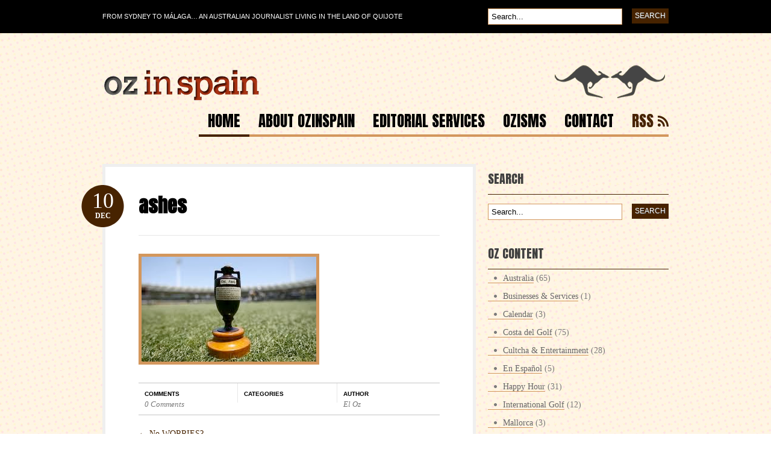

--- FILE ---
content_type: text/html; charset=UTF-8
request_url: https://ozinspain.com/2010/12/06/hopes-almost-in-ashes/ashes/
body_size: 14414
content:
<!DOCTYPE html PUBLIC "-//W3C//DTD XHTML 1.0 Transitional//EN" "http://www.w3.org/TR/xhtml1/DTD/xhtml1-transitional.dtd">
<html xmlns="http://www.w3.org/1999/xhtml">
<head profile="http://gmpg.org/xfn/11">

<title>ashes</title>
<meta http-equiv="Content-Type" content="text/html; charset=UTF-8" />

<link rel="stylesheet" type="text/css" href="https://ozinspain.com/cont-ozinspain/themes/ozinspain/style.css" media="screen" />
<link rel="alternate" type="application/rss+xml" title="RSS 2.0" href="https://ozinspain.com/feed/" />
<link rel="pingback" href="" />
   
	<!--[if IE 6]>
		<script type="text/javascript" src="https://ozinspain.com/cont-ozinspain/themes/bueno/includes/js/pngfix.js"></script>
		<script type="text/javascript" src="https://ozinspain.com/cont-ozinspain/themes/bueno/includes/js/menu.js"></script>
		<link rel="stylesheet" type="text/css" media="all" href="https://ozinspain.com/cont-ozinspain/themes/bueno/css/ie6.css" />
    <![endif]-->	
	
	<!--[if IE 7]>
		<link rel="stylesheet" type="text/css" media="all" href="https://ozinspain.com/cont-ozinspain/themes/bueno/css/ie7.css" />
	<![endif]-->
   
<meta name='robots' content='index, follow, max-image-preview:large, max-snippet:-1, max-video-preview:-1' />
	<style>img:is([sizes="auto" i], [sizes^="auto," i]) { contain-intrinsic-size: 3000px 1500px }</style>
	
	<!-- This site is optimized with the Yoast SEO plugin v20.4 - https://yoast.com/wordpress/plugins/seo/ -->
	<link rel="canonical" href="https://ozinspain.com/2010/12/06/hopes-almost-in-ashes/ashes/" />
	<script type="application/ld+json" class="yoast-schema-graph">{"@context":"https://schema.org","@graph":[{"@type":"WebPage","@id":"https://ozinspain.com/2010/12/06/hopes-almost-in-ashes/ashes/","url":"https://ozinspain.com/2010/12/06/hopes-almost-in-ashes/ashes/","name":"ashes","isPartOf":{"@id":"https://ozinspain.com/#website"},"primaryImageOfPage":{"@id":"https://ozinspain.com/2010/12/06/hopes-almost-in-ashes/ashes/#primaryimage"},"image":{"@id":"https://ozinspain.com/2010/12/06/hopes-almost-in-ashes/ashes/#primaryimage"},"thumbnailUrl":"https://ozinspain.com/cont-ozinspain/uploads/2010/12/ashes.jpg","datePublished":"2010-12-10T21:23:24+00:00","dateModified":"2010-12-10T21:23:24+00:00","breadcrumb":{"@id":"https://ozinspain.com/2010/12/06/hopes-almost-in-ashes/ashes/#breadcrumb"},"inLanguage":"en-US","potentialAction":[{"@type":"ReadAction","target":["https://ozinspain.com/2010/12/06/hopes-almost-in-ashes/ashes/"]}]},{"@type":"ImageObject","inLanguage":"en-US","@id":"https://ozinspain.com/2010/12/06/hopes-almost-in-ashes/ashes/#primaryimage","url":"https://ozinspain.com/cont-ozinspain/uploads/2010/12/ashes.jpg","contentUrl":"https://ozinspain.com/cont-ozinspain/uploads/2010/12/ashes.jpg","width":"290","height":"174"},{"@type":"BreadcrumbList","@id":"https://ozinspain.com/2010/12/06/hopes-almost-in-ashes/ashes/#breadcrumb","itemListElement":[{"@type":"ListItem","position":1,"name":"Home","item":"https://ozinspain.com/"},{"@type":"ListItem","position":2,"name":"No WORRIES?","item":"https://ozinspain.com/2010/12/06/hopes-almost-in-ashes/"},{"@type":"ListItem","position":3,"name":"ashes"}]},{"@type":"WebSite","@id":"https://ozinspain.com/#website","url":"https://ozinspain.com/","name":"Oz in Spain","description":"An Australian living in the land of El Quijote","potentialAction":[{"@type":"SearchAction","target":{"@type":"EntryPoint","urlTemplate":"https://ozinspain.com/?s={search_term_string}"},"query-input":"required name=search_term_string"}],"inLanguage":"en-US"}]}</script>
	<!-- / Yoast SEO plugin. -->


<link rel='dns-prefetch' href='//secure.gravatar.com' />
<link rel='dns-prefetch' href='//v0.wordpress.com' />
<link rel="alternate" type="application/rss+xml" title="Oz in Spain &raquo; ashes Comments Feed" href="https://ozinspain.com/2010/12/06/hopes-almost-in-ashes/ashes/feed/" />
<!-- This site is powered by Shareaholic - https://shareaholic.com -->
<script type='text/javascript' data-cfasync='false'>
  //<![CDATA[
    _SHR_SETTINGS = {"endpoints":{"local_recs_url":"https:\/\/ozinspain.com\/wp-admin\/admin-ajax.php?action=shareaholic_permalink_related"},"url_components":{"year":"2010","monthnum":"12","day":"10","post_id":"4306","postname":"ashes","author":"el-oz"}};
  //]]>
</script>
<script type='text/javascript' data-cfasync='false'
        src='//apps.shareaholic.com/assets/pub/shareaholic.js'
        data-shr-siteid='8baeb7d3fd69c71e03490df5ffc5a8d5' async='async' >
</script>

<!-- Shareaholic Content Tags -->
<meta name='shareaholic:site_name' content='Oz in Spain' />
<meta name='shareaholic:language' content='en-US' />
<meta name='shareaholic:url' content='https://ozinspain.com/2010/12/06/hopes-almost-in-ashes/ashes/' />
<meta name='shareaholic:keywords' content='australia, sport &amp; leisure, attachment' />
<meta name='shareaholic:article_published_time' content='2010-12-10T22:23:24+01:00' />
<meta name='shareaholic:article_modified_time' content='2010-12-10T22:23:24+01:00' />
<meta name='shareaholic:shareable_page' content='true' />
<meta name='shareaholic:article_visibility' content='private' />
<meta name='shareaholic:article_author_name' content='El Oz' />
<meta name='shareaholic:site_id' content='8baeb7d3fd69c71e03490df5ffc5a8d5' />
<meta name='shareaholic:wp_version' content='8.6.2' />
<meta name='shareaholic:image' content='https://ozinspain.com/cont-ozinspain/uploads/2010/12/ashes-150x150.jpg' />
<!-- Shareaholic Content Tags End -->

<!-- Shareaholic Open Graph Tags -->
<meta property='og:image' content='https://ozinspain.com/cont-ozinspain/uploads/2010/12/ashes-150x150.jpg' />
<!-- Shareaholic Open Graph Tags End -->
<script type="text/javascript">
/* <![CDATA[ */
window._wpemojiSettings = {"baseUrl":"https:\/\/s.w.org\/images\/core\/emoji\/16.0.1\/72x72\/","ext":".png","svgUrl":"https:\/\/s.w.org\/images\/core\/emoji\/16.0.1\/svg\/","svgExt":".svg","source":{"concatemoji":"https:\/\/ozinspain.com\/wp-includes\/js\/wp-emoji-release.min.js?ver=239b6e45bc1b2ae5c8f7af26c49d95a7"}};
/*! This file is auto-generated */
!function(s,n){var o,i,e;function c(e){try{var t={supportTests:e,timestamp:(new Date).valueOf()};sessionStorage.setItem(o,JSON.stringify(t))}catch(e){}}function p(e,t,n){e.clearRect(0,0,e.canvas.width,e.canvas.height),e.fillText(t,0,0);var t=new Uint32Array(e.getImageData(0,0,e.canvas.width,e.canvas.height).data),a=(e.clearRect(0,0,e.canvas.width,e.canvas.height),e.fillText(n,0,0),new Uint32Array(e.getImageData(0,0,e.canvas.width,e.canvas.height).data));return t.every(function(e,t){return e===a[t]})}function u(e,t){e.clearRect(0,0,e.canvas.width,e.canvas.height),e.fillText(t,0,0);for(var n=e.getImageData(16,16,1,1),a=0;a<n.data.length;a++)if(0!==n.data[a])return!1;return!0}function f(e,t,n,a){switch(t){case"flag":return n(e,"\ud83c\udff3\ufe0f\u200d\u26a7\ufe0f","\ud83c\udff3\ufe0f\u200b\u26a7\ufe0f")?!1:!n(e,"\ud83c\udde8\ud83c\uddf6","\ud83c\udde8\u200b\ud83c\uddf6")&&!n(e,"\ud83c\udff4\udb40\udc67\udb40\udc62\udb40\udc65\udb40\udc6e\udb40\udc67\udb40\udc7f","\ud83c\udff4\u200b\udb40\udc67\u200b\udb40\udc62\u200b\udb40\udc65\u200b\udb40\udc6e\u200b\udb40\udc67\u200b\udb40\udc7f");case"emoji":return!a(e,"\ud83e\udedf")}return!1}function g(e,t,n,a){var r="undefined"!=typeof WorkerGlobalScope&&self instanceof WorkerGlobalScope?new OffscreenCanvas(300,150):s.createElement("canvas"),o=r.getContext("2d",{willReadFrequently:!0}),i=(o.textBaseline="top",o.font="600 32px Arial",{});return e.forEach(function(e){i[e]=t(o,e,n,a)}),i}function t(e){var t=s.createElement("script");t.src=e,t.defer=!0,s.head.appendChild(t)}"undefined"!=typeof Promise&&(o="wpEmojiSettingsSupports",i=["flag","emoji"],n.supports={everything:!0,everythingExceptFlag:!0},e=new Promise(function(e){s.addEventListener("DOMContentLoaded",e,{once:!0})}),new Promise(function(t){var n=function(){try{var e=JSON.parse(sessionStorage.getItem(o));if("object"==typeof e&&"number"==typeof e.timestamp&&(new Date).valueOf()<e.timestamp+604800&&"object"==typeof e.supportTests)return e.supportTests}catch(e){}return null}();if(!n){if("undefined"!=typeof Worker&&"undefined"!=typeof OffscreenCanvas&&"undefined"!=typeof URL&&URL.createObjectURL&&"undefined"!=typeof Blob)try{var e="postMessage("+g.toString()+"("+[JSON.stringify(i),f.toString(),p.toString(),u.toString()].join(",")+"));",a=new Blob([e],{type:"text/javascript"}),r=new Worker(URL.createObjectURL(a),{name:"wpTestEmojiSupports"});return void(r.onmessage=function(e){c(n=e.data),r.terminate(),t(n)})}catch(e){}c(n=g(i,f,p,u))}t(n)}).then(function(e){for(var t in e)n.supports[t]=e[t],n.supports.everything=n.supports.everything&&n.supports[t],"flag"!==t&&(n.supports.everythingExceptFlag=n.supports.everythingExceptFlag&&n.supports[t]);n.supports.everythingExceptFlag=n.supports.everythingExceptFlag&&!n.supports.flag,n.DOMReady=!1,n.readyCallback=function(){n.DOMReady=!0}}).then(function(){return e}).then(function(){var e;n.supports.everything||(n.readyCallback(),(e=n.source||{}).concatemoji?t(e.concatemoji):e.wpemoji&&e.twemoji&&(t(e.twemoji),t(e.wpemoji)))}))}((window,document),window._wpemojiSettings);
/* ]]> */
</script>
<style id='wp-emoji-styles-inline-css' type='text/css'>

	img.wp-smiley, img.emoji {
		display: inline !important;
		border: none !important;
		box-shadow: none !important;
		height: 1em !important;
		width: 1em !important;
		margin: 0 0.07em !important;
		vertical-align: -0.1em !important;
		background: none !important;
		padding: 0 !important;
	}
</style>
<link rel='stylesheet' id='wp-block-library-css' href='https://ozinspain.com/wp-includes/css/dist/block-library/style.min.css?ver=239b6e45bc1b2ae5c8f7af26c49d95a7' type='text/css' media='all' />
<style id='wp-block-library-inline-css' type='text/css'>
.has-text-align-justify{text-align:justify;}
</style>
<style id='classic-theme-styles-inline-css' type='text/css'>
/*! This file is auto-generated */
.wp-block-button__link{color:#fff;background-color:#32373c;border-radius:9999px;box-shadow:none;text-decoration:none;padding:calc(.667em + 2px) calc(1.333em + 2px);font-size:1.125em}.wp-block-file__button{background:#32373c;color:#fff;text-decoration:none}
</style>
<link rel='stylesheet' id='mediaelement-css' href='https://ozinspain.com/wp-includes/js/mediaelement/mediaelementplayer-legacy.min.css?ver=4.2.17' type='text/css' media='all' />
<link rel='stylesheet' id='wp-mediaelement-css' href='https://ozinspain.com/wp-includes/js/mediaelement/wp-mediaelement.min.css?ver=239b6e45bc1b2ae5c8f7af26c49d95a7' type='text/css' media='all' />
<style id='global-styles-inline-css' type='text/css'>
:root{--wp--preset--aspect-ratio--square: 1;--wp--preset--aspect-ratio--4-3: 4/3;--wp--preset--aspect-ratio--3-4: 3/4;--wp--preset--aspect-ratio--3-2: 3/2;--wp--preset--aspect-ratio--2-3: 2/3;--wp--preset--aspect-ratio--16-9: 16/9;--wp--preset--aspect-ratio--9-16: 9/16;--wp--preset--color--black: #000000;--wp--preset--color--cyan-bluish-gray: #abb8c3;--wp--preset--color--white: #ffffff;--wp--preset--color--pale-pink: #f78da7;--wp--preset--color--vivid-red: #cf2e2e;--wp--preset--color--luminous-vivid-orange: #ff6900;--wp--preset--color--luminous-vivid-amber: #fcb900;--wp--preset--color--light-green-cyan: #7bdcb5;--wp--preset--color--vivid-green-cyan: #00d084;--wp--preset--color--pale-cyan-blue: #8ed1fc;--wp--preset--color--vivid-cyan-blue: #0693e3;--wp--preset--color--vivid-purple: #9b51e0;--wp--preset--gradient--vivid-cyan-blue-to-vivid-purple: linear-gradient(135deg,rgba(6,147,227,1) 0%,rgb(155,81,224) 100%);--wp--preset--gradient--light-green-cyan-to-vivid-green-cyan: linear-gradient(135deg,rgb(122,220,180) 0%,rgb(0,208,130) 100%);--wp--preset--gradient--luminous-vivid-amber-to-luminous-vivid-orange: linear-gradient(135deg,rgba(252,185,0,1) 0%,rgba(255,105,0,1) 100%);--wp--preset--gradient--luminous-vivid-orange-to-vivid-red: linear-gradient(135deg,rgba(255,105,0,1) 0%,rgb(207,46,46) 100%);--wp--preset--gradient--very-light-gray-to-cyan-bluish-gray: linear-gradient(135deg,rgb(238,238,238) 0%,rgb(169,184,195) 100%);--wp--preset--gradient--cool-to-warm-spectrum: linear-gradient(135deg,rgb(74,234,220) 0%,rgb(151,120,209) 20%,rgb(207,42,186) 40%,rgb(238,44,130) 60%,rgb(251,105,98) 80%,rgb(254,248,76) 100%);--wp--preset--gradient--blush-light-purple: linear-gradient(135deg,rgb(255,206,236) 0%,rgb(152,150,240) 100%);--wp--preset--gradient--blush-bordeaux: linear-gradient(135deg,rgb(254,205,165) 0%,rgb(254,45,45) 50%,rgb(107,0,62) 100%);--wp--preset--gradient--luminous-dusk: linear-gradient(135deg,rgb(255,203,112) 0%,rgb(199,81,192) 50%,rgb(65,88,208) 100%);--wp--preset--gradient--pale-ocean: linear-gradient(135deg,rgb(255,245,203) 0%,rgb(182,227,212) 50%,rgb(51,167,181) 100%);--wp--preset--gradient--electric-grass: linear-gradient(135deg,rgb(202,248,128) 0%,rgb(113,206,126) 100%);--wp--preset--gradient--midnight: linear-gradient(135deg,rgb(2,3,129) 0%,rgb(40,116,252) 100%);--wp--preset--font-size--small: 13px;--wp--preset--font-size--medium: 20px;--wp--preset--font-size--large: 36px;--wp--preset--font-size--x-large: 42px;--wp--preset--spacing--20: 0.44rem;--wp--preset--spacing--30: 0.67rem;--wp--preset--spacing--40: 1rem;--wp--preset--spacing--50: 1.5rem;--wp--preset--spacing--60: 2.25rem;--wp--preset--spacing--70: 3.38rem;--wp--preset--spacing--80: 5.06rem;--wp--preset--shadow--natural: 6px 6px 9px rgba(0, 0, 0, 0.2);--wp--preset--shadow--deep: 12px 12px 50px rgba(0, 0, 0, 0.4);--wp--preset--shadow--sharp: 6px 6px 0px rgba(0, 0, 0, 0.2);--wp--preset--shadow--outlined: 6px 6px 0px -3px rgba(255, 255, 255, 1), 6px 6px rgba(0, 0, 0, 1);--wp--preset--shadow--crisp: 6px 6px 0px rgba(0, 0, 0, 1);}:where(.is-layout-flex){gap: 0.5em;}:where(.is-layout-grid){gap: 0.5em;}body .is-layout-flex{display: flex;}.is-layout-flex{flex-wrap: wrap;align-items: center;}.is-layout-flex > :is(*, div){margin: 0;}body .is-layout-grid{display: grid;}.is-layout-grid > :is(*, div){margin: 0;}:where(.wp-block-columns.is-layout-flex){gap: 2em;}:where(.wp-block-columns.is-layout-grid){gap: 2em;}:where(.wp-block-post-template.is-layout-flex){gap: 1.25em;}:where(.wp-block-post-template.is-layout-grid){gap: 1.25em;}.has-black-color{color: var(--wp--preset--color--black) !important;}.has-cyan-bluish-gray-color{color: var(--wp--preset--color--cyan-bluish-gray) !important;}.has-white-color{color: var(--wp--preset--color--white) !important;}.has-pale-pink-color{color: var(--wp--preset--color--pale-pink) !important;}.has-vivid-red-color{color: var(--wp--preset--color--vivid-red) !important;}.has-luminous-vivid-orange-color{color: var(--wp--preset--color--luminous-vivid-orange) !important;}.has-luminous-vivid-amber-color{color: var(--wp--preset--color--luminous-vivid-amber) !important;}.has-light-green-cyan-color{color: var(--wp--preset--color--light-green-cyan) !important;}.has-vivid-green-cyan-color{color: var(--wp--preset--color--vivid-green-cyan) !important;}.has-pale-cyan-blue-color{color: var(--wp--preset--color--pale-cyan-blue) !important;}.has-vivid-cyan-blue-color{color: var(--wp--preset--color--vivid-cyan-blue) !important;}.has-vivid-purple-color{color: var(--wp--preset--color--vivid-purple) !important;}.has-black-background-color{background-color: var(--wp--preset--color--black) !important;}.has-cyan-bluish-gray-background-color{background-color: var(--wp--preset--color--cyan-bluish-gray) !important;}.has-white-background-color{background-color: var(--wp--preset--color--white) !important;}.has-pale-pink-background-color{background-color: var(--wp--preset--color--pale-pink) !important;}.has-vivid-red-background-color{background-color: var(--wp--preset--color--vivid-red) !important;}.has-luminous-vivid-orange-background-color{background-color: var(--wp--preset--color--luminous-vivid-orange) !important;}.has-luminous-vivid-amber-background-color{background-color: var(--wp--preset--color--luminous-vivid-amber) !important;}.has-light-green-cyan-background-color{background-color: var(--wp--preset--color--light-green-cyan) !important;}.has-vivid-green-cyan-background-color{background-color: var(--wp--preset--color--vivid-green-cyan) !important;}.has-pale-cyan-blue-background-color{background-color: var(--wp--preset--color--pale-cyan-blue) !important;}.has-vivid-cyan-blue-background-color{background-color: var(--wp--preset--color--vivid-cyan-blue) !important;}.has-vivid-purple-background-color{background-color: var(--wp--preset--color--vivid-purple) !important;}.has-black-border-color{border-color: var(--wp--preset--color--black) !important;}.has-cyan-bluish-gray-border-color{border-color: var(--wp--preset--color--cyan-bluish-gray) !important;}.has-white-border-color{border-color: var(--wp--preset--color--white) !important;}.has-pale-pink-border-color{border-color: var(--wp--preset--color--pale-pink) !important;}.has-vivid-red-border-color{border-color: var(--wp--preset--color--vivid-red) !important;}.has-luminous-vivid-orange-border-color{border-color: var(--wp--preset--color--luminous-vivid-orange) !important;}.has-luminous-vivid-amber-border-color{border-color: var(--wp--preset--color--luminous-vivid-amber) !important;}.has-light-green-cyan-border-color{border-color: var(--wp--preset--color--light-green-cyan) !important;}.has-vivid-green-cyan-border-color{border-color: var(--wp--preset--color--vivid-green-cyan) !important;}.has-pale-cyan-blue-border-color{border-color: var(--wp--preset--color--pale-cyan-blue) !important;}.has-vivid-cyan-blue-border-color{border-color: var(--wp--preset--color--vivid-cyan-blue) !important;}.has-vivid-purple-border-color{border-color: var(--wp--preset--color--vivid-purple) !important;}.has-vivid-cyan-blue-to-vivid-purple-gradient-background{background: var(--wp--preset--gradient--vivid-cyan-blue-to-vivid-purple) !important;}.has-light-green-cyan-to-vivid-green-cyan-gradient-background{background: var(--wp--preset--gradient--light-green-cyan-to-vivid-green-cyan) !important;}.has-luminous-vivid-amber-to-luminous-vivid-orange-gradient-background{background: var(--wp--preset--gradient--luminous-vivid-amber-to-luminous-vivid-orange) !important;}.has-luminous-vivid-orange-to-vivid-red-gradient-background{background: var(--wp--preset--gradient--luminous-vivid-orange-to-vivid-red) !important;}.has-very-light-gray-to-cyan-bluish-gray-gradient-background{background: var(--wp--preset--gradient--very-light-gray-to-cyan-bluish-gray) !important;}.has-cool-to-warm-spectrum-gradient-background{background: var(--wp--preset--gradient--cool-to-warm-spectrum) !important;}.has-blush-light-purple-gradient-background{background: var(--wp--preset--gradient--blush-light-purple) !important;}.has-blush-bordeaux-gradient-background{background: var(--wp--preset--gradient--blush-bordeaux) !important;}.has-luminous-dusk-gradient-background{background: var(--wp--preset--gradient--luminous-dusk) !important;}.has-pale-ocean-gradient-background{background: var(--wp--preset--gradient--pale-ocean) !important;}.has-electric-grass-gradient-background{background: var(--wp--preset--gradient--electric-grass) !important;}.has-midnight-gradient-background{background: var(--wp--preset--gradient--midnight) !important;}.has-small-font-size{font-size: var(--wp--preset--font-size--small) !important;}.has-medium-font-size{font-size: var(--wp--preset--font-size--medium) !important;}.has-large-font-size{font-size: var(--wp--preset--font-size--large) !important;}.has-x-large-font-size{font-size: var(--wp--preset--font-size--x-large) !important;}
:where(.wp-block-post-template.is-layout-flex){gap: 1.25em;}:where(.wp-block-post-template.is-layout-grid){gap: 1.25em;}
:where(.wp-block-columns.is-layout-flex){gap: 2em;}:where(.wp-block-columns.is-layout-grid){gap: 2em;}
:root :where(.wp-block-pullquote){font-size: 1.5em;line-height: 1.6;}
</style>
<link rel='stylesheet' id='contact-form-7-css' href='https://ozinspain.com/cont/plug/contact-form-7/includes/css/styles.css?ver=5.7.5.1' type='text/css' media='all' />
<link rel='stylesheet' id='fancybox-css' href='https://ozinspain.com/cont/plug/easy-fancybox/fancybox/1.5.4/jquery.fancybox.min.css?ver=239b6e45bc1b2ae5c8f7af26c49d95a7' type='text/css' media='screen' />
<style id='fancybox-inline-css' type='text/css'>
#fancybox-outer{background:#ffffff}#fancybox-content{background:#ffffff;border-color:#ffffff;color:#000000;}#fancybox-title,#fancybox-title-float-main{color:#fff}
</style>
<link rel='stylesheet' id='wp-pagenavi-css' href='https://ozinspain.com/cont/plug/wp-pagenavi/pagenavi-css.css?ver=2.70' type='text/css' media='all' />
<link rel='stylesheet' id='jetpack_css-css' href='https://ozinspain.com/cont/plug/jetpack/css/jetpack.css?ver=11.9.3' type='text/css' media='all' />
<link rel='stylesheet' id='avhec-widget-css' href='https://ozinspain.com/cont/plug/extended-categories-widget/4.2/css/avh-ec.widget.css?ver=3.10.0-dev.1' type='text/css' media='all' />
<script type="text/javascript" src="https://ozinspain.com/wp-includes/js/jquery/jquery.min.js?ver=3.7.1" id="jquery-core-js"></script>
<script type="text/javascript" src="https://ozinspain.com/wp-includes/js/jquery/jquery-migrate.min.js?ver=3.4.1" id="jquery-migrate-js"></script>
<script type="text/javascript" src="https://ozinspain.com/cont-ozinspain/themes/bueno/includes/js/general.js?ver=239b6e45bc1b2ae5c8f7af26c49d95a7" id="general-js"></script>
<script type="text/javascript" src="https://ozinspain.com/cont-ozinspain/themes/bueno/includes/js/superfish.js?ver=239b6e45bc1b2ae5c8f7af26c49d95a7" id="superfish-js"></script>
<script type="text/javascript" src="https://ozinspain.com/cont-ozinspain/themes/bueno/includes/js/cufon.js?ver=239b6e45bc1b2ae5c8f7af26c49d95a7" id="cufon-js"></script>
<script type="text/javascript" src="https://ozinspain.com/cont-ozinspain/themes/bueno/includes/js/League_Gothic.font.js?ver=239b6e45bc1b2ae5c8f7af26c49d95a7" id="League Gothic-js"></script>
<script type="text/javascript" src="https://ozinspain.com/cont-ozinspain/themes/bueno/includes/js/ChunkFive.font.js?ver=239b6e45bc1b2ae5c8f7af26c49d95a7" id="Chunk Five-js"></script>
<link rel="https://api.w.org/" href="https://ozinspain.com/wp-json/" /><link rel="alternate" title="JSON" type="application/json" href="https://ozinspain.com/wp-json/wp/v2/media/4306" /><link rel="EditURI" type="application/rsd+xml" title="RSD" href="https://ozinspain.com/xmlrpc.php?rsd" />

<link rel='shortlink' href='https://wp.me/aaLY32-17s' />
<link rel="alternate" title="oEmbed (JSON)" type="application/json+oembed" href="https://ozinspain.com/wp-json/oembed/1.0/embed?url=https%3A%2F%2Fozinspain.com%2F2010%2F12%2F06%2Fhopes-almost-in-ashes%2Fashes%2F" />
<link rel="alternate" title="oEmbed (XML)" type="text/xml+oembed" href="https://ozinspain.com/wp-json/oembed/1.0/embed?url=https%3A%2F%2Fozinspain.com%2F2010%2F12%2F06%2Fhopes-almost-in-ashes%2Fashes%2F&#038;format=xml" />
	<style>img#wpstats{display:none}</style>
		
<!-- Alt Stylesheet -->
<link href="https://ozinspain.com/cont-ozinspain/themes/bueno/styles/brown.css" rel="stylesheet" type="text/css" />

<!-- Woo Shortcodes CSS -->
<link href="https://ozinspain.com/cont-ozinspain/themes/bueno/functions/css/shortcodes.css" rel="stylesheet" type="text/css" />

<!-- Custom Stylesheet -->
<link href="https://ozinspain.com/cont-ozinspain/themes/bueno/custom.css" rel="stylesheet" type="text/css" />

<!-- Theme version -->
<meta name="generator" content="Ozinspain 1.0.0" />
<meta name="generator" content="Bueno 1.8.0" />
<meta name="generator" content="WooFramework 6.2.0" />
<style type="text/css">.recentcomments a{display:inline !important;padding:0 !important;margin:0 !important;}</style><style type="text/css">.broken_link, a.broken_link {
	text-decoration: line-through;
}</style><!-- There is no amphtml version available for this URL. -->
<!-- Jetpack Open Graph Tags -->
<meta property="og:type" content="article" />
<meta property="og:title" content="ashes" />
<meta property="og:url" content="https://ozinspain.com/2010/12/06/hopes-almost-in-ashes/ashes/" />
<meta property="og:description" content="Visit the post for more." />
<meta property="article:published_time" content="2010-12-10T21:23:24+00:00" />
<meta property="article:modified_time" content="2010-12-10T21:23:24+00:00" />
<meta property="og:site_name" content="Oz in Spain" />
<meta property="og:image" content="https://ozinspain.com/cont-ozinspain/uploads/2010/12/ashes.jpg" />
<meta property="og:image:alt" content="" />
<meta property="og:locale" content="en_US" />
<meta name="twitter:text:title" content="ashes" />
<meta name="twitter:image" content="https://ozinspain.com/cont-ozinspain/uploads/2010/12/ashes.jpg?w=144" />
<meta name="twitter:card" content="summary" />
<meta name="twitter:description" content="Visit the post for more." />

<!-- End Jetpack Open Graph Tags -->

<link href="//fonts.googleapis.com/css?family=Anton" rel="stylesheet" type="text/css" />

</head>

<body class="attachment wp-singular attachment-template-default single single-attachment postid-4306 attachmentid-4306 attachment-jpeg wp-theme-bueno wp-child-theme-ozinspain chrome alt-style-brown">

<div id="container">

	<div id="navigation">
	
		<div class="col-full">
				        <ul id="catnav" class="nav fl">
                    <li class="cat-item"><a href="//ozinspain.com/index.php" title="ozinspain.com">From Sydney to Málaga… An Australian Journalist Living in the Land of Quijote </a></li>
	        		        </ul><!-- /#nav -->
	        	        <div id="topsearch" class="fr">
	   			<form method="get" id="searchform_top" action="https://ozinspain.com">
        			<input type="text" class="field" name="s" value="Search..." onfocus="if (this.value == 'Search...') {this.value = '';}" onblur="if (this.value == '') {this.value = 'Search...';}" />
       				<input type="submit" class="submit" name="submit" value="Search" />
 		  		</form>
 		  	</div><!-- /#topsearch -->
        
        </div><!-- /.col-full -->
        
	</div><!-- /#navigation -->
        
	<div id="header" class="col-full">
   
		<div id="logo" class="fl">
	       
	       	<a href="https://ozinspain.com" title="An Australian living in the land of El Quijote"><img class="title" src="https://ozinspain.com/cont-ozinspain/uploads/2010/01/ozinspain-header-2.png" alt="Oz in Spain" /></a>
	      	
	      		      		<span class="site-title"><a href="https://ozinspain.com">Oz in Spain</a></span>
	      		      	
	      		<span class="site-description">An Australian living in the land of El Quijote</span>
	      	
		</div><!-- /#logo -->
	        
                <div id="pagenav" class="nav fr">
	   	
	   		<ul>
	   				            <li class="b page_item current_page_item"><a href="https://ozinspain.com">Home</a></li>
		    	<li class="page_item page-item-438 page_item_has_children"><a href="https://ozinspain.com/who-we-are/">About OzinSpain</a>
<ul class='children'>
	<li class="page_item page-item-6"><a href="https://ozinspain.com/who-we-are/my-cv/">El OZ in Spain</a></li>
	<li class="page_item page-item-5814"><a href="https://ozinspain.com/who-we-are/el-oz-en-espana/">El OZ en España</a></li>
	<li class="page_item page-item-6967"><a href="https://ozinspain.com/who-we-are/twitter-ozinspain/">Twitter @OzinSpain</a></li>
	<li class="page_item page-item-7080"><a href="https://ozinspain.com/who-we-are/instagram-ozinspain/">Instagram @OzinSpain</a></li>
	<li class="page_item page-item-7085"><a href="https://ozinspain.com/who-we-are/linkedin-peter-leonard/">LinkedIn</a></li>
	<li class="page_item page-item-6974"><a href="https://ozinspain.com/who-we-are/el-oz-on-mijas-tv/">El OZ on Mijas TV</a></li>
	<li class="page_item page-item-1217"><a href="https://ozinspain.com/who-we-are/blozzers/">Our Blozzers</a></li>
</ul>
</li>
<li class="page_item page-item-2 page_item_has_children"><a href="https://ozinspain.com/about/">Editorial Services</a>
<ul class='children'>
	<li class="page_item page-item-5826"><a href="https://ozinspain.com/about/servicios-editoriales/">Servicios Editoriales</a></li>
	<li class="page_item page-item-5853"><a href="https://ozinspain.com/about/recomendaciones/">Recomendaciones</a></li>
</ul>
</li>
<li class="page_item page-item-653 page_item_has_children"><a href="https://ozinspain.com/soccer-facebook-zen-haka/">Ozisms</a>
<ul class='children'>
	<li class="page_item page-item-1572"><a href="https://ozinspain.com/soccer-facebook-zen-haka/ozitis-2/">Ozitis</a></li>
	<li class="page_item page-item-5414"><a href="https://ozinspain.com/soccer-facebook-zen-haka/padres-fathers/">Papás</a></li>
	<li class="page_item page-item-3168"><a href="https://ozinspain.com/soccer-facebook-zen-haka/tiger-woods/">Sound Bytes</a></li>
</ul>
</li>
<li class="page_item page-item-759"><a href="https://ozinspain.com/contact/">Contact</a></li>
		    	<li class="rss"><a href="https://ozinspain.com/feed/">RSS</a></li>
	    	</ul>
	    	
	    </div>
                
	   	<!-- <div id="pagenav" class="nav fr">
				    </div> -->
                <!-- /#pagenav -->
       
	</div><!-- /#header -->       
    <div id="content" class="col-full">
		<div id="main" class="col-left">
		
			            
                                    
                <div class="post">

                    <h1 class="title"><a href="https://ozinspain.com/2010/12/06/hopes-almost-in-ashes/ashes/" rel="bookmark" title="ashes">ashes</a></h1>
                    
                    <p class="date">
                    	<span class="day">10</span>
                    	<span class="month">Dec</span>
                    </p>
                    
                    <div class="entry">
                    	<p class="attachment"><a href='https://ozinspain.com/cont-ozinspain/uploads/2010/12/ashes.jpg'><img loading="lazy" decoding="async" width="290" height="174" src="https://ozinspain.com/cont-ozinspain/uploads/2010/12/ashes.jpg" class="attachment-medium size-medium" alt="" /></a></p>
<div class='shareaholic-canvas' data-app-id='27732955' data-app-id-name='post_below_content' data-app='share_buttons' data-title='ashes' data-link='https://ozinspain.com/2010/12/06/hopes-almost-in-ashes/ashes/' data-summary=''></div><div class='shareaholic-canvas' data-app-id='27732963' data-app-id-name='post_below_content' data-app='recommendations' data-title='ashes' data-link='https://ozinspain.com/2010/12/06/hopes-almost-in-ashes/ashes/' data-summary=''></div>                    </div>
                    
                    <div class="post-meta">
                    
                    	<ul>
                    		<li class="comments">
                    			<span class="head">Comments</span>
                    			<span class="body"><a href="https://ozinspain.com/2010/12/06/hopes-almost-in-ashes/ashes/?noamp=mobile#respond">0 Comments</a></span>
                    		</li>
                    		<li class="categories">
                    			<span class="head">Categories</span>
                    			<span class="body"></span>
                    		</li>
                    		<li class="author">
                    			<span class="head">Author</span>
                    			<span class="body"><a href="https://ozinspain.com/author/el-oz/" title="Posts by El Oz" rel="author">El Oz</a></span>
                    		</li>
                    	</ul>
                    	
                    	<div class="fix"></div>
                    
                    </div><!-- /.post-meta -->

                    <div id="nav-below">
                        
                        <div class="nav-prev fl"><a href="https://ozinspain.com/2010/12/06/hopes-almost-in-ashes/" rel="prev"><span class="meta-nav">&larr;</span> No WORRIES?</a></div>
                        <div class="nav-next fr"></div>
                        
                        <div class="fix"></div>
                        
                    </div><!-- #nav-below -->

                </div><!-- /.post -->
                
				
<!-- You can start editing here. -->

	
					<!-- If comments are open, but there are no comments. -->

			<div id="comments">
				
				<p>No comments yet</p>
							
			</div><!-- /#comments -->			

		
	

<div id="respond">

	<h3>Leave a Reply</h3>
	
	<div class="cancel-comment-reply">
		<small><a rel="nofollow" id="cancel-comment-reply-link" href="/2010/12/06/hopes-almost-in-ashes/ashes/#respond" style="display:none;">Click here to cancel reply.</a></small>
	</div><!-- /.cancel-comment-reply -->

		
		<form action="http://ozinspain.com/wp-comments-post.php" method="post" id="commentform">

		
			<p>
				<input type="text" name="author" class="txt" id="author" value="" size="22" tabindex="1" />
				<label for="author">Name  (Required) </label>
			</p>

			<p>
				<input type="text" name="email" class="txt" id="email" value="" size="22" tabindex="2" />
				<label for="email">E-mail  (Required) </label>
			</p>

			<p>
				<input type="text" name="url" class="txt" id="url" value="" size="22" tabindex="3" />
				<label for="url">Website</label>
			</p>

		
		<!--<p><strong>XHTML:</strong> You can use these tags: &lt;a href=&quot;&quot; title=&quot;&quot;&gt; &lt;abbr title=&quot;&quot;&gt; &lt;acronym title=&quot;&quot;&gt; &lt;b&gt; &lt;blockquote cite=&quot;&quot;&gt; &lt;cite&gt; &lt;code&gt; &lt;del datetime=&quot;&quot;&gt; &lt;em&gt; &lt;i&gt; &lt;q cite=&quot;&quot;&gt; &lt;s&gt; &lt;strike&gt; &lt;strong&gt; </p>-->

		<p><textarea name="comment" id="comment" rows="10" cols="50" tabindex="4"></textarea></p>

		<input name="submit" type="submit" id="submit" tabindex="5" value="Submit Comment" />
		<input type="hidden" name="comment_post_ID" value="4306" />
		
		<input type='hidden' name='comment_post_ID' value='4306' id='comment_post_ID' />
<input type='hidden' name='comment_parent' id='comment_parent' value='0' />
		<p style="display: none;"><input type="hidden" id="akismet_comment_nonce" name="akismet_comment_nonce" value="8f39e7790b" /></p><p style="display: none !important;" class="akismet-fields-container" data-prefix="ak_"><label>&#916;<textarea name="ak_hp_textarea" cols="45" rows="8" maxlength="100"></textarea></label><input type="hidden" id="ak_js_1" name="ak_js" value="105"/><script>document.getElementById( "ak_js_1" ).setAttribute( "value", ( new Date() ).getTime() );</script></p>
		</form><!-- /#commentform -->

	
	<div class="fix"></div>

</div><!-- /#respond -->

                                                    
			  
        
		</div><!-- /#main -->

        <div id="sidebar" class="col-right">
		
	<!-- Widgetized Sidebar -->	
	<div id="search_main" class="widget">

	<h3>Search</h3>

    <form method="get" id="searchform" action="https://ozinspain.com">
        <input type="text" class="field" name="s" id="s"  value="Search..." onfocus="if (this.value == 'Search...') {this.value = '';}" onblur="if (this.value == '') {this.value = 'Search...';}" />
        <input type="submit" class="submit" name="submit" value="Search" />
    </form>

    <div class="fix"></div>

</div>
<div id="extended-categories-4" class="widget widget_extended-categories"><!-- AVH Extended Categories version 3.10.0-dev.1 | http://blog.avirtualhome.com/wordpress-plugins/ --><h3>Oz Content</h3><ul>	<li class="cat-item cat-item-14"><div class="avhec-widget-line"><a href="https://ozinspain.com/category/desde-sydney/" title="View all posts filed under Australia">Australia</a><div class="avhec-widget-count"> (65)</div></div>
</li>
	<li class="cat-item cat-item-55"><div class="avhec-widget-line"><a href="https://ozinspain.com/category/business-services/" title="View all posts filed under Businesses &amp; Services">Businesses &amp; Services</a><div class="avhec-widget-count"> (1)</div></div>
</li>
	<li class="cat-item cat-item-56"><div class="avhec-widget-line"><a href="https://ozinspain.com/category/calendar/" title="View all posts filed under Calendar">Calendar</a><div class="avhec-widget-count"> (3)</div></div>
</li>
	<li class="cat-item cat-item-15"><div class="avhec-widget-line"><a href="https://ozinspain.com/category/costa-del-golf/" title="View all posts filed under Costa del Golf">Costa del Golf</a><div class="avhec-widget-count"> (75)</div></div>
</li>
	<li class="cat-item cat-item-47"><div class="avhec-widget-line"><a href="https://ozinspain.com/category/cultcha/" title="View all posts filed under Cultcha &amp; Entertainment">Cultcha &amp; Entertainment</a><div class="avhec-widget-count"> (28)</div></div>
</li>
	<li class="cat-item cat-item-60"><div class="avhec-widget-line"><a href="https://ozinspain.com/category/en-espanol/" title="View all posts filed under En Español">En Español</a><div class="avhec-widget-count"> (5)</div></div>
</li>
	<li class="cat-item cat-item-16"><div class="avhec-widget-line"><a href="https://ozinspain.com/category/happy-hour/" title="View all posts filed under Happy Hour">Happy Hour</a><div class="avhec-widget-count"> (31)</div></div>
</li>
	<li class="cat-item cat-item-70"><div class="avhec-widget-line"><a href="https://ozinspain.com/category/international-golf/" title="View all posts filed under International Golf">International Golf</a><div class="avhec-widget-count"> (12)</div></div>
</li>
	<li class="cat-item cat-item-67"><div class="avhec-widget-line"><a href="https://ozinspain.com/category/mallorca/" title="View all posts filed under Mallorca">Mallorca</a><div class="avhec-widget-count"> (3)</div></div>
</li>
	<li class="cat-item cat-item-61"><div class="avhec-widget-line"><a href="https://ozinspain.com/category/marbella/" title="View all posts filed under Marbella">Marbella</a><div class="avhec-widget-count"> (14)</div></div>
</li>
	<li class="cat-item cat-item-41"><div class="avhec-widget-line"><a href="https://ozinspain.com/category/news-business/" title="View all posts filed under News &amp; Business">News &amp; Business</a><div class="avhec-widget-count"> (54)</div></div>
</li>
	<li class="cat-item cat-item-65"><div class="avhec-widget-line"><a href="https://ozinspain.com/category/noticeboard/" title="View all posts filed under Noticeboard">Noticeboard</a><div class="avhec-widget-count"> (4)</div></div>
</li>
	<li class="cat-item cat-item-22"><div class="avhec-widget-line"><a href="https://ozinspain.com/category/people-places/" title="View all posts filed under People &amp; Places">People &amp; Places</a><div class="avhec-widget-count"> (73)</div></div>
</li>
	<li class="cat-item cat-item-59"><div class="avhec-widget-line"><a href="https://ozinspain.com/category/politics-as-usual/" title="View all posts filed under Politics (As Usual)">Politics (As Usual)</a><div class="avhec-widget-count"> (26)</div></div>
</li>
	<li class="cat-item cat-item-50"><div class="avhec-widget-line"><a href="https://ozinspain.com/category/soirees/" title="View all posts filed under Soirées">Soirées</a><div class="avhec-widget-count"> (16)</div></div>
</li>
	<li class="cat-item cat-item-3"><div class="avhec-widget-line"><a href="https://ozinspain.com/category/spanish-connections/" title="View all posts filed under Spanish Connections">Spanish Connections</a><div class="avhec-widget-count"> (109)</div></div>
</li>
	<li class="cat-item cat-item-58"><div class="avhec-widget-line"><a href="https://ozinspain.com/category/sport-leisure/" title="View all posts filed under Sport &amp; Leisure">Sport &amp; Leisure</a><div class="avhec-widget-count"> (66)</div></div>
</li>
	<li class="cat-item cat-item-21"><div class="avhec-widget-line"><a href="https://ozinspain.com/category/tastes-tapas/" title="View all posts filed under Tastes &amp; Tapas">Tastes &amp; Tapas</a><div class="avhec-widget-count"> (33)</div></div>
</li>
</ul></div><div id="linkcat-44" class="widget widget_mylinkorder"><h3>Restaurants &amp; Catering</h3>
	<ul class='xoxo blogroll'>
<li><a href="http://www.restaurantevegetalia.com" title="Best vegetarian food on the Coast">Vegetalia (Fuengirola – Vegetarian)</a></li>
<li><a href="https://www.sollo.es/en/">Sollo (Fuengirola &#8211; International *Michelin Star)</a></li>
<li><a href="https://www.restaurantejcg.com/en/">José Carlos García (Málaga city – International *Michelin Star)</a></li>
<li><a href="http://www.restauranteellago.com/">El Lago (Marbella – International *Michelin Star)</a></li>
<li><a href="https://www.anantara.com/en/villa-padierna-marbella/restaurants/la-loggia" title="One of five restaurants at Anantara Villa Padierna Palace Resort">La Loggia (Benahavís – Italian/International)</a></li>
<li><a href="https://deliciasgourmetgroup.com/en/">Delicias Gourmet Group</a></li>
<li><a href="https://www.facebook.com/pages/Meson-de-Bravo/216967671647084">Mesón Bravo (Fuengirola – Spanish)</a></li>
<li><a href="https://www.facebook.com/namastefusion">Namaste Fusion (Fuengirola – Indian)</a></li>
<li><a href="https://daos.business.site">Dao&#039;s (Fuengirola – Thai)</a></li>
<li><a href="http://www.restaurantemakati.com/">Makati Teppanyaki (Fuengirola – Japanese)</a></li>
<li><a href="http://www.garummarbella.com/">Garum (Marbella &#8211; International)</a></li>

	</ul>
</div>
<div id="linkcat-80" class="widget widget_mylinkorder"><h3>Costa del Golf Courses</h3>
	<ul class='xoxo blogroll'>
<li><a href="https://www.valderrama.com/">Royal Valderrama Club</a></li>
<li><a href="https://www.valderrama.com/">Finca Cortesín</a></li>
<li><a href="https://realclubdegolflasbrisas.com/">Royal Las Brisas Golf Club</a></li>
<li><a href="https://www.anantara.com/en/villa-padierna-marbella/golf">Anantara Villa Padierna Palace Resort</a></li>
<li><a href="https://losnaranjos.com/en/">Los Naranjos Golf Club</a></li>
<li><a href="https://miguelangeljimenezgolfacademy.com/en/home-2/">MIguel Ángel Jiménez Golf Academy</a></li>

	</ul>
</div>
<div id="linkcat-45" class="widget widget_mylinkorder"><h3>Other Sports</h3>
	<ul class='xoxo blogroll'>
<li><a href="http://www.golfinspain.com/eng/">Golf in Spain (Holiday Packages)</a></li>
<li><a href="http://www.nrl.com/">National Rugby League</a></li>
<li><a href="https://www.weststigers.com.au">Wests Tigers</a></li>
<li><a href="http://www.afl.com.au/">Australian Football League</a></li>
<li><a href="https://www.richmondfc.com.au">Richmond Football Club</a></li>
<li><a href="http://www.worldsnooker.com">World Snooker</a></li>
<li><a href="http://www.padelfederacion.es/Home">Federación Española de Pádel</a></li>
<li><a href="http://cricket.com.au/">Cricket Australia</a></li>
<li><a href="https://ausopen.com">Australian Tennis Open</a></li>
<li><a href="http://www.rugby.com.au">Australian Rugby Union</a></li>

	</ul>
</div>
<div id="linkcat-51" class="widget widget_mylinkorder"><h3>News &amp; Views</h3>
	<ul class='xoxo blogroll'>
<li><a href="http://www.abc.net.au/">ABC News</a></li>
<li><a href="https://elpais.com">El País</a></li>
<li><a href="https://www.malagahoy.es">Málaga Hoy</a></li>
<li><a href="https://andaluciainformacion.es">Andalucía Información</a></li>
<li><a href="https://www.bbc.com">BBC</a></li>

	</ul>
</div>
<div id="linkcat-63" class="widget widget_mylinkorder"><h3>Media Connections</h3>
	<ul class='xoxo blogroll'>
<li><a href="http://www.costapressclub.com/">Costa Press Club</a></li>
<li><a href="http://www.golfinspain.com/eng/">GolfinSpain</a></li>
<li><a href="http://homeandlifestyle.es/">Home &amp; Lifestyle</a></li>
<li><a href="http://andaluciagolf.com/en/">Andalucía Golf</a></li>

	</ul>
</div>
<div id="linkcat-42" class="widget widget_mylinkorder"><h3>Oz Links</h3>
	<ul class='xoxo blogroll'>
<li><a href="http://www.spain.embassy.gov.au/">Australian Embassy (Madrid)</a></li>
<li><a href="http://www.aemet.es/es/portada">Weather in Spain</a></li>

	</ul>
</div>
<div id="linkcat-64" class="widget widget_mylinkorder"><h3>Global Vista</h3>
	<ul class='xoxo blogroll'>
<li><a href="https://www.wires.org.au/">WIRES (Wildlife Rescue Organisation)</a></li>
<li><a href="https://www.savethekoala.com">Save the Koala</a></li>
<li><a href="https://www.facebook.com/myllyranta/">Myllyranta (Suomi)</a></li>
<li><a href="https://artemis.marketing">Artemis (SEO and Digital Marketing)</a></li>
<li><a href="http://www.thebungle.co.uk/">Bungle (Urban Art)</a></li>
<li><a href="https://www.skal.org">Skål International</a></li>

	</ul>
</div>
<div id="linkcat-69" class="widget widget_mylinkorder"><h3>Airport Information</h3>
	<ul class='xoxo blogroll'>
<li><a href="https://www.corveraairporttravel.com">Corvera-Murcia (Spain)</a></li>
<li><a href="https://www.gibraltarairportguide.com/">Gibraltar Airport</a></li>
<li><a href="https://www.faroairportinfo.com">Faro (Algarve, Portugal)</a></li>
<li><a href="https://www.alicantetravel.co.uk">Alicante-Elche (Spain)</a></li>
<li><a href="https://www.malagaairporttravel.com">Málaga-Costa del Sol (Spain)</a></li>

	</ul>
</div>
<div id="archives-4" class="widget widget_archive"><h3>Oz Archives</h3>		<label class="screen-reader-text" for="archives-dropdown-4">Oz Archives</label>
		<select id="archives-dropdown-4" name="archive-dropdown">
			
			<option value="">Select Month</option>
				<option value='https://ozinspain.com/2023/12/'> December 2023 </option>
	<option value='https://ozinspain.com/2023/07/'> July 2023 </option>
	<option value='https://ozinspain.com/2023/06/'> June 2023 </option>
	<option value='https://ozinspain.com/2023/05/'> May 2023 </option>
	<option value='https://ozinspain.com/2023/03/'> March 2023 </option>
	<option value='https://ozinspain.com/2023/02/'> February 2023 </option>
	<option value='https://ozinspain.com/2023/01/'> January 2023 </option>
	<option value='https://ozinspain.com/2022/12/'> December 2022 </option>
	<option value='https://ozinspain.com/2022/11/'> November 2022 </option>
	<option value='https://ozinspain.com/2022/10/'> October 2022 </option>
	<option value='https://ozinspain.com/2022/09/'> September 2022 </option>
	<option value='https://ozinspain.com/2022/08/'> August 2022 </option>
	<option value='https://ozinspain.com/2022/07/'> July 2022 </option>
	<option value='https://ozinspain.com/2022/04/'> April 2022 </option>
	<option value='https://ozinspain.com/2019/11/'> November 2019 </option>
	<option value='https://ozinspain.com/2017/10/'> October 2017 </option>
	<option value='https://ozinspain.com/2017/04/'> April 2017 </option>
	<option value='https://ozinspain.com/2017/03/'> March 2017 </option>
	<option value='https://ozinspain.com/2016/04/'> April 2016 </option>
	<option value='https://ozinspain.com/2015/10/'> October 2015 </option>
	<option value='https://ozinspain.com/2015/08/'> August 2015 </option>
	<option value='https://ozinspain.com/2015/05/'> May 2015 </option>
	<option value='https://ozinspain.com/2015/03/'> March 2015 </option>
	<option value='https://ozinspain.com/2014/11/'> November 2014 </option>
	<option value='https://ozinspain.com/2014/04/'> April 2014 </option>
	<option value='https://ozinspain.com/2013/12/'> December 2013 </option>
	<option value='https://ozinspain.com/2013/11/'> November 2013 </option>
	<option value='https://ozinspain.com/2013/10/'> October 2013 </option>
	<option value='https://ozinspain.com/2013/09/'> September 2013 </option>
	<option value='https://ozinspain.com/2013/07/'> July 2013 </option>
	<option value='https://ozinspain.com/2013/06/'> June 2013 </option>
	<option value='https://ozinspain.com/2013/05/'> May 2013 </option>
	<option value='https://ozinspain.com/2013/04/'> April 2013 </option>
	<option value='https://ozinspain.com/2013/02/'> February 2013 </option>
	<option value='https://ozinspain.com/2013/01/'> January 2013 </option>
	<option value='https://ozinspain.com/2012/12/'> December 2012 </option>
	<option value='https://ozinspain.com/2012/11/'> November 2012 </option>
	<option value='https://ozinspain.com/2012/10/'> October 2012 </option>
	<option value='https://ozinspain.com/2012/09/'> September 2012 </option>
	<option value='https://ozinspain.com/2012/08/'> August 2012 </option>
	<option value='https://ozinspain.com/2012/07/'> July 2012 </option>
	<option value='https://ozinspain.com/2012/06/'> June 2012 </option>
	<option value='https://ozinspain.com/2012/05/'> May 2012 </option>
	<option value='https://ozinspain.com/2012/04/'> April 2012 </option>
	<option value='https://ozinspain.com/2012/03/'> March 2012 </option>
	<option value='https://ozinspain.com/2012/01/'> January 2012 </option>
	<option value='https://ozinspain.com/2011/11/'> November 2011 </option>
	<option value='https://ozinspain.com/2011/10/'> October 2011 </option>
	<option value='https://ozinspain.com/2011/09/'> September 2011 </option>
	<option value='https://ozinspain.com/2011/08/'> August 2011 </option>
	<option value='https://ozinspain.com/2011/07/'> July 2011 </option>
	<option value='https://ozinspain.com/2011/06/'> June 2011 </option>
	<option value='https://ozinspain.com/2011/05/'> May 2011 </option>
	<option value='https://ozinspain.com/2011/04/'> April 2011 </option>
	<option value='https://ozinspain.com/2011/03/'> March 2011 </option>
	<option value='https://ozinspain.com/2011/02/'> February 2011 </option>
	<option value='https://ozinspain.com/2011/01/'> January 2011 </option>
	<option value='https://ozinspain.com/2010/12/'> December 2010 </option>
	<option value='https://ozinspain.com/2010/10/'> October 2010 </option>
	<option value='https://ozinspain.com/2010/09/'> September 2010 </option>
	<option value='https://ozinspain.com/2010/08/'> August 2010 </option>
	<option value='https://ozinspain.com/2010/07/'> July 2010 </option>
	<option value='https://ozinspain.com/2010/06/'> June 2010 </option>
	<option value='https://ozinspain.com/2010/05/'> May 2010 </option>
	<option value='https://ozinspain.com/2010/04/'> April 2010 </option>
	<option value='https://ozinspain.com/2010/03/'> March 2010 </option>
	<option value='https://ozinspain.com/2010/02/'> February 2010 </option>
	<option value='https://ozinspain.com/2010/01/'> January 2010 </option>
	<option value='https://ozinspain.com/2009/12/'> December 2009 </option>
	<option value='https://ozinspain.com/2009/11/'> November 2009 </option>
	<option value='https://ozinspain.com/2009/10/'> October 2009 </option>
	<option value='https://ozinspain.com/2009/07/'> July 2009 </option>
	<option value='https://ozinspain.com/2009/06/'> June 2009 </option>
	<option value='https://ozinspain.com/2008/02/'> February 2008 </option>
	<option value='https://ozinspain.com/2008/01/'> January 2008 </option>
	<option value='https://ozinspain.com/2007/11/'> November 2007 </option>
	<option value='https://ozinspain.com/2007/10/'> October 2007 </option>
	<option value='https://ozinspain.com/2007/07/'> July 2007 </option>
	<option value='https://ozinspain.com/2005/07/'> July 2005 </option>
	<option value='https://ozinspain.com/2004/09/'> September 2004 </option>
	<option value='https://ozinspain.com/1995/01/'> January 1995 </option>
	<option value='https://ozinspain.com/1994/10/'> October 1994 </option>

		</select>

			<script type="text/javascript">
/* <![CDATA[ */

(function() {
	var dropdown = document.getElementById( "archives-dropdown-4" );
	function onSelectChange() {
		if ( dropdown.options[ dropdown.selectedIndex ].value !== '' ) {
			document.location.href = this.options[ this.selectedIndex ].value;
		}
	}
	dropdown.onchange = onSelectChange;
})();

/* ]]> */
</script>
</div>		           
	
</div><!-- /#sidebar -->
    </div><!-- /#content -->
		
	<div id="extended-footer">
	
		<div class="col-full">
	
			<div class="block one">
				
				
		<div id="recent-posts-5" class="widget widget_recent_entries">
		<h3>Recent Posts</h3>
		<ul>
											<li>
					<a href="https://ozinspain.com/2023/12/09/major-coup-for-liv-golf-as-jon-rahm-joins-trailblazing-league/">Major Coup for LIV Golf as Jon Rahm Joins Trailblazing League</a>
									</li>
											<li>
					<a href="https://ozinspain.com/2023/07/14/liv-golf-andalucia-captivating-golfing-pageant-at-valderrama/">LIV Golf Andalucía: Captivating Golfing Pageant at Valderrama</a>
									</li>
											<li>
					<a href="https://ozinspain.com/2023/06/17/bmw-automotor-premium-presented-as-sustainable-official-car-for-solheim-cup/">BMW Automotor Premium Presented as Sustainable Official Car for Solheim Cup</a>
									</li>
											<li>
					<a href="https://ozinspain.com/2023/05/08/solheim-cup-on-display-at-costa-press-club/">Solheim Cup on Display at Costa Press Club</a>
									</li>
											<li>
					<a href="https://ozinspain.com/2023/03/25/7316/">Sustainable &#8220;Kilometre Zero&#8221; Michelin Star Cuisine on the Costa del Sol</a>
									</li>
					</ul>

		</div>				
			</div><!-- /.block -->
			
			<div class="block two">
			
				<div id="recent-comments-3" class="widget widget_recent_comments"><h3>Recent Comments</h3><ul id="recentcomments"><li class="recentcomments"><span class="comment-author-link"><a href="http://www.golfinspain.com/eng/blog/2013/02/golfs-bold-new-world/" class="url" rel="ugc external nofollow">Golf’s Bold New World</a></span> on <a href="https://ozinspain.com/2013/02/14/spain-femme-fatale-golf/#comment-829">Golf’s Bold New World</a></li><li class="recentcomments"><span class="comment-author-link"><a href="http://www.golfinspain.com/eng/blog/2012/11/the-secret-rioja-and-olive-oil/" class="url" rel="ugc external nofollow">The Secret… Rioja and Olive Oil</a></span> on <a href="https://ozinspain.com/2010/02/08/ferrari-class-on-the-fairways/#comment-785">FERRARI golfing class</a></li><li class="recentcomments"><span class="comment-author-link"><a href="http://www.golfinspain.com/eng/blog/2012/10/chip-shots/" class="url" rel="ugc external nofollow">Chip Shots</a></span> on <a href="https://ozinspain.com/2009/10/23/427/#comment-746">AWESOME Azahara</a></li><li class="recentcomments"><span class="comment-author-link"><a href="http://www.golfinspain.com/eng/blog/2012/10/royal-seal-of-approval/" class="url" rel="ugc external nofollow">Royal Seal of Approval</a></span> on <a href="https://ozinspain.com/2012/09/28/ryder-cup-tiger-woods-medinah/#comment-736">The Ryder Cup… Whatever</a></li><li class="recentcomments"><span class="comment-author-link"><a href="http://www.golfinspain.com/eng/blog/2012/09/another-ryder-cup-whatever/" class="url" rel="ugc external nofollow">Another Ryder Cup… Whatever</a></span> on <a href="https://ozinspain.com/2010/10/01/ryder-hype-runneth-over/#comment-707">Ryder HYPE runneth OVER</a></li></ul></div>			
			</div><!-- /.block -->
			
			<div class="block three">
				
				<div id="linkcat-44" class="widget widget_links"><h3>Restaurants &amp; Catering</h3>
	<ul class='xoxo blogroll'>
<li><a href="https://daos.business.site">Dao&#039;s (Fuengirola – Thai)</a></li>
<li><a href="https://deliciasgourmetgroup.com/en/">Delicias Gourmet Group</a></li>
<li><a href="http://www.restauranteellago.com/">El Lago (Marbella – International *Michelin Star)</a></li>
<li><a href="http://www.garummarbella.com/">Garum (Marbella &#8211; International)</a></li>
<li><a href="https://www.restaurantejcg.com/en/">José Carlos García (Málaga city – International *Michelin Star)</a></li>

	</ul>
</div>
			
			</div><!-- /.block -->
			
		</div><!-- /.col-full -->
		
	</div><!-- /#extended-footer -->
	
	<div id="footer">
	
		<div class="col-full">
	
			<div id="copyright" class="col-left">
				<p>&copy; 2026 Oz in Spain. All Rights Reserved.</p>
			</div>
			
			<div id="credit" class="col-right">
				<p>Done <a href="http://www.alsur.es">alsur.es</a> with <a href="http://www.wordpress.org">Wordpress</a>. Original theme by <a href="http://www.woothemes.com"><img src="https://ozinspain.com/cont-ozinspain/themes/bueno/images/woothemes.png" width="87" height="21" alt="Woo Themes" /></a></p>
			</div>
			
		</div><!-- /.col-full -->
		
	</div><!-- /#footer -->
	
</div><!-- /#container -->
<script type="speculationrules">
{"prefetch":[{"source":"document","where":{"and":[{"href_matches":"\/*"},{"not":{"href_matches":["\/wp-*.php","\/wp-admin\/*","\/cont-ozinspain\/uploads\/*","\/cont-ozinspain\/*","\/cont\/plug\/*","\/cont-ozinspain\/themes\/ozinspain\/*","\/cont-ozinspain\/themes\/bueno\/*","\/*\\?(.+)"]}},{"not":{"selector_matches":"a[rel~=\"nofollow\"]"}},{"not":{"selector_matches":".no-prefetch, .no-prefetch a"}}]},"eagerness":"conservative"}]}
</script>
<script type="text/javascript">

  var _gaq = _gaq || [];
  _gaq.push(['_setAccount', 'UA-241572-10']);
  _gaq.push(['_trackPageview']);

  (function() {
    var ga = document.createElement('script'); ga.type = 'text/javascript'; ga.async = true;
    ga.src = ('https:' == document.location.protocol ? 'https://ssl' : 'http://www') + '.google-analytics.com/ga.js';
    (document.getElementsByTagName('head')[0] || document.getElementsByTagName('body')[0]).appendChild(ga);
  })();

</script>
<script type="text/javascript" src="https://ozinspain.com/wp-includes/js/comment-reply.min.js?ver=239b6e45bc1b2ae5c8f7af26c49d95a7" id="comment-reply-js" async="async" data-wp-strategy="async"></script>
<script type="text/javascript" src="https://ozinspain.com/cont/plug/contact-form-7/includes/swv/js/index.js?ver=5.7.5.1" id="swv-js"></script>
<script type="text/javascript" id="contact-form-7-js-extra">
/* <![CDATA[ */
var wpcf7 = {"api":{"root":"https:\/\/ozinspain.com\/wp-json\/","namespace":"contact-form-7\/v1"}};
/* ]]> */
</script>
<script type="text/javascript" src="https://ozinspain.com/cont/plug/contact-form-7/includes/js/index.js?ver=5.7.5.1" id="contact-form-7-js"></script>
<script type="text/javascript" src="https://ozinspain.com/cont/plug/easy-fancybox/vendor/purify.min.js?ver=239b6e45bc1b2ae5c8f7af26c49d95a7" id="fancybox-purify-js"></script>
<script type="text/javascript" id="jquery-fancybox-js-extra">
/* <![CDATA[ */
var efb_i18n = {"close":"Close","next":"Next","prev":"Previous","startSlideshow":"Start slideshow","toggleSize":"Toggle size"};
/* ]]> */
</script>
<script type="text/javascript" src="https://ozinspain.com/cont/plug/easy-fancybox/fancybox/1.5.4/jquery.fancybox.min.js?ver=239b6e45bc1b2ae5c8f7af26c49d95a7" id="jquery-fancybox-js"></script>
<script type="text/javascript" id="jquery-fancybox-js-after">
/* <![CDATA[ */
var fb_timeout, fb_opts={'autoScale':true,'showCloseButton':true,'width':560,'height':340,'margin':20,'pixelRatio':'false','padding':10,'centerOnScroll':false,'enableEscapeButton':true,'speedIn':300,'speedOut':300,'overlayShow':true,'hideOnOverlayClick':true,'overlayColor':'#000','overlayOpacity':0.6,'minViewportWidth':320,'minVpHeight':320,'disableCoreLightbox':'true','enableBlockControls':'true','fancybox_openBlockControls':'true' };
if(typeof easy_fancybox_handler==='undefined'){
var easy_fancybox_handler=function(){
jQuery([".nolightbox","a.wp-block-file__button","a.pin-it-button","a[href*='pinterest.com\/pin\/create']","a[href*='facebook.com\/share']","a[href*='twitter.com\/share']"].join(',')).addClass('nofancybox');
jQuery('a.fancybox-close').on('click',function(e){e.preventDefault();jQuery.fancybox.close()});
/* IMG */
						var unlinkedImageBlocks=jQuery(".wp-block-image > img:not(.nofancybox,figure.nofancybox>img)");
						unlinkedImageBlocks.wrap(function() {
							var href = jQuery( this ).attr( "src" );
							return "<a href='" + href + "'></a>";
						});
var fb_IMG_select=jQuery('a[href*=".jpg" i]:not(.nofancybox,li.nofancybox>a,figure.nofancybox>a),area[href*=".jpg" i]:not(.nofancybox),a[href*=".png" i]:not(.nofancybox,li.nofancybox>a,figure.nofancybox>a),area[href*=".png" i]:not(.nofancybox),a[href*=".webp" i]:not(.nofancybox,li.nofancybox>a,figure.nofancybox>a),area[href*=".webp" i]:not(.nofancybox),a[href*=".jpeg" i]:not(.nofancybox,li.nofancybox>a,figure.nofancybox>a),area[href*=".jpeg" i]:not(.nofancybox)');
fb_IMG_select.addClass('fancybox image');
var fb_IMG_sections=jQuery('.gallery,.wp-block-gallery,.tiled-gallery,.wp-block-jetpack-tiled-gallery,.ngg-galleryoverview,.ngg-imagebrowser,.nextgen_pro_blog_gallery,.nextgen_pro_film,.nextgen_pro_horizontal_filmstrip,.ngg-pro-masonry-wrapper,.ngg-pro-mosaic-container,.nextgen_pro_sidescroll,.nextgen_pro_slideshow,.nextgen_pro_thumbnail_grid,.tiled-gallery');
fb_IMG_sections.each(function(){jQuery(this).find(fb_IMG_select).attr('rel','gallery-'+fb_IMG_sections.index(this));});
jQuery('a.fancybox,area.fancybox,.fancybox>a').each(function(){jQuery(this).fancybox(jQuery.extend(true,{},fb_opts,{'transition':'elastic','transitionIn':'elastic','transitionOut':'elastic','opacity':false,'hideOnContentClick':false,'titleShow':true,'titlePosition':'over','titleFromAlt':true,'showNavArrows':true,'enableKeyboardNav':true,'cyclic':false,'mouseWheel':'true','changeSpeed':250,'changeFade':300}))});
};};
jQuery(easy_fancybox_handler);jQuery(document).on('post-load',easy_fancybox_handler);
/* ]]> */
</script>
<script type="text/javascript" src="https://ozinspain.com/cont/plug/easy-fancybox/vendor/jquery.easing.min.js?ver=1.4.1" id="jquery-easing-js"></script>
<script type="text/javascript" src="https://ozinspain.com/cont/plug/easy-fancybox/vendor/jquery.mousewheel.min.js?ver=3.1.13" id="jquery-mousewheel-js"></script>
<script defer type="text/javascript" src="https://ozinspain.com/cont/plug/akismet/_inc/akismet-frontend.js?ver=1759401307" id="akismet-frontend-js"></script>
	<script src='https://stats.wp.com/e-202604.js' defer></script>
	<script>
		_stq = window._stq || [];
		_stq.push([ 'view', {v:'ext',blog:'159195604',post:'4306',tz:'1',srv:'ozinspain.com',j:'1:11.9.3'} ]);
		_stq.push([ 'clickTrackerInit', '159195604', '4306' ]);
	</script>
</body>
</html>

--- FILE ---
content_type: text/css
request_url: https://ozinspain.com/cont-ozinspain/themes/bueno/styles/brown.css
body_size: 1035
content:
/* Brown Colors Stylesheet */



/*-------------------------------------------------------------------------------------------*/
/* 1. SETUP */
/*-------------------------------------------------------------------------------------------*/

/* 1.1 Defaults */

body  { background: #fff url(brown/bodytile.jpg) repeat left top; }

/* 1.2 Hyperlinks */

a:link, a:visited  { color: #472300; }
a:hover  {}



/*-------------------------------------------------------------------------------------------*/
/* 2. SITE STRUCTURE & APPEARANCE */
/*-------------------------------------------------------------------------------------------*/

/* 2.1 Containers & Columns */


/* 2.2 Navigation */


/* 2.2.1 Drop-down menus */



/* CATEGORY NAVIGATION */

/* PAGES NAVIGATION */
#pagenav a  { border-bottom: 4px solid #d3975d; }
#pagenav li.current_page_item a, #pagenav li a:hover, #pagenav li.current-menu-item a  { border-color: #472300;  }
#pagenav li ul  { border-top: 1px solid #d3975d; }
#pagenav li ul li  { border-color: #d3975d; }
#pagenav li ul a:hover  { color: #fff!important; background: #472300;  }
#pagenav li.rss a  { color: #472300; background: url(brown/ico-rss.png) no-repeat right 4px; }



/* 2.3 Header */


/* 2.4 Content */


/* 2.5 Sidebar */


/* 2.6 Extended Footer */
#extended-footer  { background-color: #d3975d; color: #824b15; }
#extended-footer .widget h3  { color: #472300; }
#extended-footer li a:link, #extended-footer li a:visited  { color:#824b15; }
.one, .two  { border-right: 1px solid #b87b40; }

/* 2.7 Footer */



/*-------------------------------------------------------------------------------------------*/
/* 3. POSTS */
/*-------------------------------------------------------------------------------------------*/

.post .date  { background: url(brown/date.png) no-repeat left top; }

.post-meta li .body a:hover  { color: #472300; }


/* 3.1 Typographic Elements */

/* 3.2 Images */
.post img.thumbnail  { border: 5px solid #d3975d; }
.entry img  { border: 5px solid #d3975d; }

/* 3.3 Pagination / WP-Pagenavi */

.more_entries .wp-pagenavi a:link,
.more_entries .wp-pagenavi a:visited { color: #472300; }
.more_entries .wp-pagenavi .current,
.more_entries .wp-pagenavi .on,
.more_entries .wp-pagenavi a:hover { background: #d3975d !important; color: #472300; }


/*-------------------------------------------------------------------------------------------*/
/* 4. WIDGETS */
/*-------------------------------------------------------------------------------------------*/

/* 4.1 Generic Widgets */
.widget h3  { border-bottom: 1px solid #472300; }

.widget ul li a:link, .widget ul li a:visited { background: url(brown/bullet.png) no-repeat 10px center; border-bottom: 1px solid #d3975d; }
.widget ul li a:hover  { color: #472300; background: url(brown/bullet_hover.png) no-repeat 10px center; font-weight: bold; }

.widget_recent_comments li, #twitter li  { border-bottom: 1px solid #d3975d; } /* RESET LI STYLING FOR RECENT COMMENT & TWITTER */
.widget_recent_comments li a, #twitter a  { color: #472300!important; } /* RESET <A> STYLING FOR RECENT COMMENT & TWITTER */


/* 4.2 Specific Widgets */

/* FEATURED POSTS */

#featured li  { border-bottom: 1px solid #d3975d; }
#featured span.thumb img  { border: 5px solid #d3975d; }
#featured span.thumb img:hover  { border-color: #472300; }

/* WIDGET FORMS */
input#s, input.field  { border: 1px solid #d3975d; }
input#s:focus, input.field:focus  { border: 1px solid #472300; }
input.submit  { background-color: #472300; }

/* FLICKR */
.widget_woo_flickr a img  { border: #d3975d 3px solid;}
.widget_woo_flickr a:hover img  { border:#472300 3px solid; }

/* LIFESTREAM */
.widget_lifestream ul li  { border-bottom: 1px solid #d3975d; }

/* TEXT WIDGET */

/* CALENDAR */
#wp-calendar th,#wp-calendar td{background:#d3975d;}
#wp-calendar th  { color: #472300; }

/* 4.3 Extended Footer Widgets */


/*-------------------------------------------------------------------------------------------*/
/* 5. COMMENTS */
/*-------------------------------------------------------------------------------------------*/

/* 5.1 Comments */


/* 5.2 Pingbacks / Trackbacks */

/* 5.3 Comments Form */
#commentform #submit  { background-color: #472300; }

/* 5.4 Gravity forms */
.gform_wrapper input.button { background-color: #472300; }
